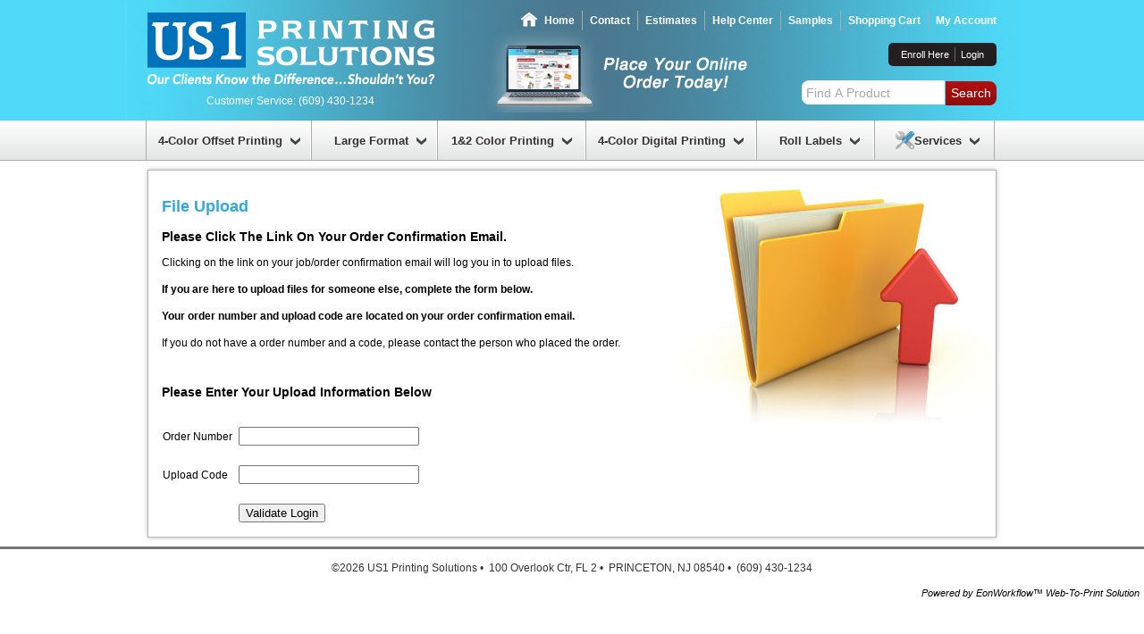

--- FILE ---
content_type: text/css
request_url: http://www.us1printing.com/css/main.css
body_size: 3321
content:
/* logo */@import url("/css/logo.css");body, html {	margin: 0px; 	padding: 0;		font-style: normal;	font-weight: normal;	line-height: 14px;	font: 12px Arial, Helvetica, sans-serif;	color: #000000;	background-color: #ffffff;}strong {	font-weight: bold;}	em {	font-style: italic;}a {	text-decoration: none;	color: #B10E10;}a:hover {	text-decoration: underline;	color: #000000;}img {	border: 0px;}hr {	border-width: 1px 0px 0px 0px;	border-color: #777777;	border-style: solid;	height: 1px;	margin: 10px 0;	padding: 0;	font-size: 1px;	width: 100%;}/* Set your body width here */.content_width, .content_width_wrapper {	width: 950px;		/* Do Not Change This */	margin: 0px auto;}.content_width_adjust {	width: 954px;  /* 4px wider than .content_width */		/* Do Not Change This */	margin: 0px auto;}.page_class_home .content_width_wrapper {	width: auto;}#header {background: url("http://www.us1printing.com/img/darr-bg.png") no-repeat scroll center top #4EDAF8; height: 135px;}#header_products {    background: url("/img/header_products.png") no-repeat scroll left top rgba(0, 0, 0, 0);    height: 96px;    left: 380px;    position: absolute;    top: 30px;    width: 437px;}#header_phone {    color: #FFFFFF;    font: 1em Arial,Helvetica,sans-serif;    left: 0;    position: absolute;    text-align: center;    top: 106px;    width: 319px;}#product_search {    position: absolute;    right: 0;    text-align: right;    top: 90px;}#product_ti {	width: 150px;	height: 27px;	font-size: 14px;	border: 0px;	outline: none;	padding: 0px 5px;	-moz-border-radius: 8px 0 0 8px;  -webkit-border-radius: 8px 0 0 8px;	 border-radius: 8px 0 0 8px;	line-height: .7em;	font-family: Arial, sans-serif;}#product_ti.default {	color: #A7A7A7;}#product_btn {	height: 27px;	font-size: 14px;	border: 0px;	outline: none;	-moz-border-radius: 0 8px 8px 0;  -webkit-border-radius: 0 8px 8px 0;	 border-radius: 0 8px 8px 0;	 margin-left: -2px;	line-height: .7em;	padding-top: 0px;	padding-bottom: 1px;	background: #B10E10 url('/img/ui/selected_item.png') top left repeat-x;	color: #FFFFFF;	cursor: pointer;	font-family: Arial, sans-serif;}#search_results {		position: absolute;	width: 310px;	z-index: 700;}#search_results_header {	height: 21px;	background: url('/img/ui/search_panel.png') top left no-repeat;}#search_results_content {	background: url('/img/ui/search_panel.png') 0px -40px no-repeat;}#search_results_content a {	display: block;	margin: 0px 12px;	padding: 3px 17px;	cursor: pointer;	text-decoration: none;}#search_results_content a:hover {	background: #B10E10 url('/img/ui/selected_item.png') top left repeat-x;}#search_results_content h3 {	color: #FFFFFF;	margin: 5px 0px 5px 0px;}#search_results_content p {	color: #BBBBBB;	margin: 3px 0px;}#search_results_footer {	height: 14px;	background: url('/img/ui/search_panel.png') bottom left no-repeat;}#top_nav {	list-style: none;	position: absolute;	top: 0px;	right: 0px;}#top_nav li {	float: left;	margin: 0;	padding: 0px 8px;	border-right: 1px solid #AAAAAA;}#top_nav li:last-child {	padding-right: 0px;	border-right: 0px;}#top_nav li a {	color: #FFFFFF;	font-weight: bold;	display: inline-block;	padding: 4px 0px;}#top_nav li a.home_icon {	padding-left: 26px;	background: transparent url(/img/ui/home.png) 0px 2px no-repeat;}#loginbar, #loginbar2 {	list-style: none;	position: absolute;	top: 48px;	right: 0px;	font-size: 11px;	color: #FFFFFF;	background-color: #231F20;	padding: 5px 8px;	margin: 0;}#loginbar li {	float: left;	margin: 0;	padding: 2px 6px;	border-right: 1px solid #666666;}#loginbar li:last-child {	border-right: 0px;}#loginbar li a, #loginbar2 a {	color: #FFFFFF;}#nav {	height: 44px;	background: #EDEDED url(/img/ui/nav_bg.png) top left repeat-x;	border-bottom: 1px solid #AAAAAA;}#nav ul {	list-style: none;	padding: 0px;	height: 44px;}#nav ul li {	float: left;	margin: 0;	padding: 0;	border-left: 1px solid #AAAAAA;	border-right: 1px solid #FFFFFF;	font-size: 13px;	cursor: pointer;}#nav ul li.last {	border-right: 1px solid #AAAAAA;}#nav ul li.hover {	/* background: url(/img/ui/nav_bg.png) 0px -54px repeat-x; */	background-color: #CCCCCC;	background-image: none;	border-right: 1px solid #DDDDDD;}#nav ul li a {	color: #333333;	font-weight: bold;	padding: 15px 0px 14px 15px;	display: block;}#nav ul li a span {	padding-right: 20px;	background: transparent url(/img/ui/nav_arrow.png) 100% 50% no-repeat;}#nav ul li a:hover {	text-decoration: none;}#nav ul li a.narrow {	padding: 15px 0px 14px 12.5px;}#nav ul li a.wide {	padding: 15px 0px 14px 24.5px;}#nav ul li a.services {	padding-left: 44px;	padding-right: 0px;	background: transparent url(/img/ui/services_icon.png) 23px 11px no-repeat;}.nav_child {	position: absolute;	background-color: #A0A0A0;	 border-radius: 0 0 8px 8px;  -moz-border-radius: 0 0 8px 8px;  -webkit-border-radius: 0 0 8px 8px;  padding: 0px 2px 2px 2px;}.nav_child ul {  background: #F2F2F2 50% 0% no-repeat;	border-top-width: 0px;	margin: 0px;	padding: 75px 0px 0px;	list-style: none;	 border-radius: 0 0 5px 5px;  -moz-border-radius: 0 0 5px 5px;  -webkit-border-radius: 0 0 5px 5px;}.nav_child ul li {	font-size: 10px;	border-top: 1px solid #A7A7A7;	border-bottom: 1px solid #A7A7A7;	margin-top: -1px;}.nav_child ul li:last-child {	border-bottom-width: 0px;}.nav_child ul li a {	display: block;	padding: 3px 8px;	color: #333333;	font-weight: bold;}.nav_child ul li:last-child a {	padding-bottom: 5px;	 border-radius: 0 0 5px 5px;  -moz-border-radius: 0 0 5px 5px;  -webkit-border-radius: 0 0 5px 5px;}.nav_child ul li a:hover {	background-color: #daddde;}#banner {	height: 186px;	margin: 10px auto;	border: 1px solid #AAAAAA;	position: relative;}#banner_paginate {	position: absolute;	top: 0px;	right: 0px;}#banner_paginate a {  display: inline-block;  width: 14px;  height: 14px;  margin: 4px;  cursor: pointer;  background: transparent url(/img/banners/banner_paginate.png) top left no-repeat;}#banner_paginate a.active {	background-position: 0px -14px;}#banner_paginate a:hover {	background-position: 0px -28px;}#content {	margin: 10px auto;}#content.page_class_home {	margin: 10px auto 0px;}#footer {	border-top: 3px solid #787878;}#footer div {	padding-top: 14px;	text-align: center;	color: #333333;}.wide_border {	border: 4px solid #E8E8E8}.quarter {	width: 228px;}.prod_box {		behavior: url(/css/border-radius.htc);  -moz-border-radius: 0 10px 10px 10px;  -webkit-border-radius: 0 10px 10px 10px;	 border-radius: 0 10px 10px 10px;	 background: url(/img/home/pedestal.png) 0px 180px no-repeat;}.prod_box h2 {	font-size: 17px;	margin: 0px;	padding: 10px 8px 19px 8px;	text-align: center;	color: #FFFFFF;	background: url(/img/home/label_bg.png) top left no-repeat;}#welcome_products {	background-color: #FFFFFF;}#welcome_products ul {	float: left;	list-style: none;	padding: 0;	margin: 0;	font-size: 11px;	width: 152px;	line-height: 1.4em;}#welcome_products ul.last {	width: auto;}#welcome_products li {	text-align: left;}#welcome_products a {	color: #555555;	text-decoration: none;}#welcome_products a:hover {	color: #8CC933;	text-decoration: underline;}/* General Styles Used Throughout The Site, Change At You Own Risk */.bordered {	border: 1px solid #B5B6B7;}.border_left {	border-left: 1px solid #B5B6B7;}.border_right {	border-right: 1px solid #B5B6B7;}.rounded {	behavior: url(/css/border-radius.htc);  -moz-border-radius: 5px;  -webkit-border-radius: 5px;	border-radius: 5px;}.rounded_bottom {	behavior: url(/css/border-radius.htc);  -moz-border-radius: 0 0 5px 5px;  -webkit-border-radius: 0 0 5px 5px;	 border-radius: 0 0 5px 5px;}.rounded_top {	behavior: url(/css/border-radius.htc);  -moz-border-radius: 5px 5px 0 0;  -webkit-border-radius: 5px 5px 0 0;	 border-radius: 5px 5px 0 0;}.shadowed {	box-shadow: 0 0 5px #BBBBBB;  -moz-box-shadow: 0 0 5px #BBBBBB;  -webkit-box-shadow: 0 0 5px #BBBBBB;}.margin_auto {	margin: 0 auto; }.center {	text-align: center;}.left {	text-align: left;}.right {	text-align: right;}.clear {	clear: both;}.f_left {	float: left;}.f_right {	float: right;}.bold {	font-weight: bold;}.abs {	position: absolute;}.rel {	position: relative;}.blue {	color: #33A8DC;}.red {	color: #B10E10;}.green {	color: #599F00;}.orange {	color: #B10E10;}.gray {	color: #808082;}.white_bg {	background-color: #FFFFFF;}.gray_bg {	background-color: #EBEBEC;}.borderR {	border-right: 1px solid #AAA;}.borderL {	border-left: 1px solid #AAA;}.smaller {	font-size: smaller;}.inset {	padding: 15px;}.inset10 {	padding: 10px;}p.inset {	padding: 5px;}.margin0 {	margin: 0px;}.marginT5 {	margin-top: 5px;}.marginT10 {	margin-top: 10px;}.marginB10 {	margin-bottom: 10px;}.marginT20 {	margin-top: 20px;}.marginT30 {	margin-top: 30px;}.marginB20 {	margin-bottom: 20px;}.marginB30 {	margin-bottom: 30px;}.marginT0 {	margin-top: 0px;}.marginB0 {	margin-bottom: 0px;}.marginL10 {	margin-left: 10px;}.marginR10 {	margin-right: 10px;}.marginR15 {	margin-right: 15px;}.marginL20 {	margin-left: 20px;}.marginR20 {	margin-right: 20px;}.marginR35 {	margin-right: 35px;}.marginCenter {	margin-left: auto;	margin-right: auto;}.paddingLR10 {	padding-left: 10px;	padding-right: 10px;}.paddingLR24 {	padding-left: 24px;	padding-right: 24px;}.no_border {	border-width: 0 !important;}.no_border_left {	border-left-width: 0 !important;}.no_border_right {	border-right-width: 0 !important;}.border_r_blue {	border-right: 1px solid #136184;}.font_norm {	font-weight: normal;}.hidden {	display: none;}.gray_bg_full {	background-color: #F6F6F6;	border-top: 1px solid #A7A7A7;}#login_boxes, #login_info {	width: 880px !important;}#login_info {	margin-top: 0px !important;	padding: 0px !important;}.styled_button {	color: #FFFFFF !important;	border-color: #33A8DC !important;  border-radius: 5px !important;  -moz-border-radius: 5px !important;  -webkit-border-radius: 5px !important;}.styled_button:hover {	border-color: #136184 !important;}a.button {	font-size: 13px;	font-weight: bold;	display: inline-block;	padding: 2px 12px;	border: 1px solid #008DCD;	background: #008DCD url(/img/ui/blue-btn.png) 0px 0px repeat-x;	color: white !important;	cursor: pointer;	text-decoration: none;	-moz-border-radius: 6px;	-webkit-border-radius: 6px;	border-radius: 6px;}a.button_green {	background: #77AD1A url(/img/ui/green-btn.png) 0px 0px repeat-x;	border-color: #77AD1A;}.big_blue_border {	border: 6px solid #33A8DC;  border-radius: 15px;  -moz-border-radius: 15px;  -webkit-border-radius: 15px;  padding: 25px;}.heading_w_icon div {	margin-left: 15px !important;}.extra_questions {	width: 490px !important;	margin: 20px 0px !important;}.extra_questions label {	width: 235px !important;}#terms_label {	width: 300px;}#box_wrapper {	border: 1px solid #777777;}#box_header {	background: #E4E5E6;	border-bottom: 3px solid #33A8DC;	text-align: left;	margin: 0px;	padding: 10px 15px;}.product_image_large {	width: 170px;	margin: 0px 25px 25px 0px;}#ed_gallery {	width: 470px;	margin-top: 0px !important;	margin-left: -25px !important;	float: right;}#ed_div_shim {	float: left;}.third {	width: 288px;}.home_page .third {	height: 132px;	width: 308px;	padding-bottom: 20px;}.home_page .third h2 {	color: #B10E10;	margin: 10px 0px;	padding: 0px 10px;}.third p {	text-align: justify;}.fifth {	width: 170px;}.fifth h3 {	margin-top: 0px;	background: #E1E1E1 url(/img/ui/gray_bg.jpg) top left repeat-x;	padding: 8px;}.home_page ul {	margin: 0;	padding: 0;	font-size: 13px;}.home_page li {	list-style-position: inside;}.home_page .spaced li {	margin-bottom: 9px;}.home_page .spaced_less li {	margin-bottom: 5px;}.home_page li a {	color: #333333;}.gray_mini {	text-align: left;	padding: 5px;	color: #404041;	background-color: #E8E8E8;}.gray_link {	padding: 5px 15px;	color: #FFFFFF;	background-color: #808082;	margin: 5px auto;	cursor: pointer;}.green_link {	padding: 5px 15px;	color: #FFFFFF;	background-color: #8CC933;	margin: 5px auto;	cursor: pointer;}.orange_link {	padding: 5px 15px;	color: #FFFFFF;	background-color: #B10E10;	margin: 5px auto;	cursor: pointer;}.blue_link {	padding: 5px 15px;	color: #FFFFFF;	background-color: #55A5D7;	margin: 5px auto;	cursor: pointer;}.gray_link:hover, .green_link:hover, .blue_link:hover {	color: #FFFFFF;}.bgBL {	background: bottom left no-repeat;}#about_us_box {	background: url(/img/about_us/bg.jpg) top right no-repeat;}#contact_us_box {	background: url(/img/contact_us/bg.jpg) top right no-repeat;	padding-top: 1px;}#upload_box {	background: url(/img/upload/bg.jpg) top right no-repeat;}#green_box .icon span {	margin-top: -25px;	display: block;	padding-left: 45px;}#password_box {	background: url(/img/password/bg.jpg) top right no-repeat;}#signup_system li {	padding-bottom: 10px;	font-weight: bold;}.icon_inset {	margin-right: 20px;}.icon_inset h4, .icon_inset p {	padding: 8px 0px 8px 40px;	background: 0px -2px no-repeat;	margin: 0;}.icon_inset ul {	margin-left: 15px;}#design_training_video, #designer_training_video {	display: block;	width: 228px;	height: 200px;	margin-left: 45px;	background: url(/img/ui/video.png) 0px 0px no-repeat;}#design_training_video:hover, #designer_training_video:hover {	background-position: 0px -200px;}

--- FILE ---
content_type: text/css
request_url: http://www.us1printing.com/css/order-system.css
body_size: 2323
content:
#main_content {
	padding-top: 1px;
	background-color: #FFFFFF;
}

#order_system {
	color: #333333;
	padding: 10px 20px;
	text-align: left;
}

#order_product_image {
	/* override in main.css to make this visible */
	width: 20px;
	height: 250px;
}
#order_product_image img {
	/* override in main.css to make this visible */
	display: none;
}
#order_add_opts {
	/* override in main.css to clean up layout */
	margin-left: 20px;
}

#order_steps {
	margin-bottom: 10px;
	background: transparent url(/img/order_system/ui/steps_bar.png) 0px 83px no-repeat;
}

#order_steps_bar {	
	height: 100px;
	margin-left: 3px;
	background: transparent url(/img/order_system/ui/steps_bar.png) 0px 83px no-repeat;
}

#order_steps_bar div {
	width: 20%;
	height: 24px;
	float: left;
	font-size: 11px;
	text-align: center;
}

.steps {
	height: 98px !important;
}

.steps div {
	width: 100% !important;
	height: 44px !important;
}

.step_1 div {
	background: transparent url(/img/order_system/icons/step1.png) top center no-repeat;
}

.step_2 div {
	background: transparent url(/img/order_system/icons/step2.png) top center no-repeat;
}

.step_3 div {
	background: transparent url(/img/order_system/icons/step3.png) top center no-repeat;
}

.step_4 div {
	background: transparent url(/img/order_system/icons/step4.png) top center no-repeat;
}

.step_5 div {
	background: transparent url(/img/order_system/icons/step5.png) top center no-repeat;
}

.current_step {
	color: #B10E10;
	background: transparent url(/img/dashboard/ui/status.red.png) bottom center no-repeat;
}

.panel {
	margin-bottom: 15px;
}

.panel_header {
	background: #E9EBEC url(/img/dashboard/datagrid/header.png) top left repeat-x;
	border-radius: 8px 8px 0 0;
  -moz-border-radius: 8px 8px 0 0;
  -webkit-border-radius: 8px 8px 0 0;
  border: 1px solid #A7A7A7;
  border-bottom-width: 0;
	height: 35px;
}

.panel_header_inner span {
	display: block;
	float: left;
	text-align: center;
	font-weight: bold;
	font-size: 16px;
	color: #333333;
	padding: 9px 0 7px 0;
}

.panel_header_inner p {
	text-align: center;
	font-size: 16px;
	color: #333333;
	padding: 9px 0 7px 0;
	margin: 0;
}

.panel_body {
	background: #FFFFFF;
	padding: 15px;
	border: 1px solid #6B6B6B;
	background: transparent url(/img/dashboard/ui/box_contents_bg.png) bottom left repeat-x;
}

td {
	vertical-align: text-top;
}

td.qmark {
	vertical-align: middle;
}

#coupon_status {
	padding: 4px 15px;
	display: inline;
}

#coupon_status.loading {
	background: transparent url(/img/order_system/icons/mini-load.gif) 0 2px no-repeat;
}

#coupon_status.valid {
	background: transparent url(/img/order_system/icons/valid.png) 0 0 no-repeat;
}

#coupon_status.invalid {
	background: transparent url(/img/order_system/icons/invalid.png) 0 0 no-repeat;
}

#fulfillment {
	margin-bottom: 15px;
}

#order_totals {
	width: 332px;
	background: transparent url(/img/order_system/ui/order_totals.png) bottom left no-repeat;
	border-collapse: collapse;
}

#order_totals thead {
	background: transparent url(/img/order_system/ui/order_totals.png) top left no-repeat;
}

#order_totals tfoot tr.first td {
	padding-top: 15px;
}

#order_totals tfoot tr.last td {
	padding-bottom: 15px;
}

#order_totals tfoot tr.last input {
	margin-top: 10px;
}

#order_totals th {
	font-weight: bold;
	font-size: 16px;
	color: #333333;
	width: 100%;
	text-align: center;
	padding: 11px 0 20px 0;
}

.box {
	background: #FFFFFF;
	margin-left: -5px;
	border-left: 1px solid #6B6B6B;
	border-right: 1px solid #6B6B6B;
	background: transparent url(/img/dashboard/ui/box_contents_bg.png) bottom left repeat-x;
}

.box_contents {
	margin: 10px;
	text-align: left;
}

.box_contents_form {
	padding: 20px;
	text-align: center;
}

.boxholder_wrapper {
	clear: both;
	background: #FFFFFF url(/img/dashboard/ui/detail_top.png) top left no-repeat;
	padding-left: 5px;
	border-bottom: 1px solid #6B6B6B;
}

.boxholder {
	background: #FFFFFF url(/img/dashboard/ui/detail_top.png) top right no-repeat;
	padding-top: 9px;
}

.fulfillment_tabs, .payment_tabs {
	padding-left: 20px;
}

.tab {
	float: left;
	width: 136px;
	height: 22px;
	padding-top: 7px;
	text-align: center;
	background: transparent url(/img/dashboard/ui/tabs.png) top left no-repeat;
	color: #333333;
	cursor: pointer;
	margin: 0;
	font-family: "Arial Rounded MT Bold", Arial, Helvetica, sans-serif;
}

.tab:hover {
	background-position: 0px -31px;
}

.tab_selected {
	background-position: 0px -62px;
	color: #FFFFFF;
}

.tab_selected:hover {
	background-position: 0px -62px;
}

.tab span {
	font-size: 12px;
	font-weight: bold;
}

.add_quantity_label {
	display: inline;
	padding: 2px 20px 5px 0px;
	background: transparent url(/img/order_system/icons/calc.png) top right no-repeat;
}

#add_quantity {
	width: 80px;
}

.quantity_left_label {
	display: inline;
}

.quantity_left_label span {
	color: #B10E10;
}

#shipment_toolbar .helpIMG {
	vertical-align: bottom;
	margin-bottom: 2px;
}

#add_balance_btn {
	margin-left: 12px;
	display: none;
}

#shipment_table {
	width: 100%;
	border-collapse: collapse;
	margin-top: 10px;
	background: #FFFFFF url(/img/dashboard/datagrid/header.png) top left repeat-x;
  border: 1px solid #A7A7A7;
}

#shipment_table th {
	padding: 5px;
	font-size: 14px;
	text-align: center;
}

#shipment_table td {
	padding: 5px;
	font-size: 11px;
	border: 1px solid #979797;
	white-space: nowrap;
	vertical-align: middle;
	background-color: #FFFFFF;
}

#shipment_table td select, #indicia {
	width: 170px;
}

#shipment_table .loading {
	background: #FFFFFF url(/img/order_system/icons/mini-load.gif) center center no-repeat;
}

#shipment_table .remove {
	display: block;
	height: 23px;
	width: 24px;
	cursor: pointer;
	background: #FFFFFF url(/img/order_system/icons/remove.png) center center no-repeat;
	margin: auto;
}

#mailing_box .width50 {
	margin-left: 15px;
	width: 47%;
}

#info_banner {
	text-align: center;
}

#info_banner h2 {
	color: #333333;
}

#payments table {
	margin: 15px auto 0 auto;
}

.divider {
	margin: 0 10px;
	border-left: 1px solid #6B6B6B;
}

.floatL {
	float: left;
}

.floatR {
	float: right;
}

.width50 {
	width: 50%;
}

.formLabel {
	text-align: right;
	font-weight: bold;
}

.textInput {
	width: 200px;
}

.textInput99, .textInput[type='text'] {
	width: 194px;
}

.textInput50 {
	width: 100px;
}

.max370 {
	max-width: 370px;
}

.rightBold {
	font-size: 14px;
	font-weight: bold;
	text-align: right;
}

.formLabel h3, .rightBold h3 {
	font-size: 18px;
}

#submit-submit, .submitLrg {
	margin-top: 10px;
}

.required {
	background: transparent url(/img/dashboard/ui/required.png) 1px 1px no-repeat;
}

h3.label {
	font-size: 15px;
	color: #555555;
}

h2.label {
	font-weight: bold;
	font-size: 16px;
	color: #333333;
	padding-bottom: 4px;
	border-bottom: 1px solid #6B6B6B;
	width: 100%;
}

a {
	cursor: pointer;
}

.red {
	color: #B10E10;
}

.error {
	color: #B10E10 !important;
	font-weight: bold;
}

.warning {
	color: #236FCB;
	font-weight: bold;
}

.error_div p {
	color: #B10E10;
	font-weight: bold;
	width: 200px;
	margin: 0;
}

.error_div_long p {
	width: 100%;
}

#validation_mask {
	position: absolute;
	background-color: #FFFFFF;
}

#error_popup {
	z-index: 100000;
	text-align: center;
}

#error_popup .top {
	height: 20px;
	padding-top: 20px;
	background: transparent url(/img/order_system/ui/error_bg.png) top left no-repeat;
}

#error_popup .bottom {
	padding: 0px 20px 20px 20px;
	min-height: 280px;
	width: 260px;
	background: transparent url(/img/order_system/ui/error_bg.png) bottom left no-repeat;
}

#error_popup h3 {
	font-size: 20px;
}

#error_popup h4 {
	font-size: 16px;
}

#eonuploader {
	border-top: 1px solid #6B6B6B;
	border-bottom: 1px solid #6B6B6B;
}

#samples #address {
	width: 250px;
}

.styled_button, .styled_button_small {
	font-size: 13px;
	font-weight: bold;
	font-family: Helvetica, Arial, sans-serif;
  display: inline-block;
  padding: 5px 12px;
  border: 1px solid #B2B2B2;
  border-radius: 8px;
  -moz-border-radius: 8px;
  -webkit-border-radius: 8px;
  background: transparent url(/img/ui/flex_button.png) top left repeat-x;
  color: #333;
  cursor: pointer;
}

.styled_button_small {
	font-size: 11px;
  padding: 3px 8px;
}

.styled_button:hover {
  border: 1px solid #4C4C4C;
}

.complete_info {
	text-align: center;
}

.selectText {
	display: block;
	width: 200px;
	color: #236FCB;
	font-weight: bold;
}

.radio_div {
	margin-bottom: 5px;
}

.radio_div label {
	font-weight: bold;
}

.radio_div input[type='radio'] {
	float: left;
	width: auto !important;
	margin: 0px 10px 0px 0px !important; 
	padding: 0px !important;
}

.mask {
	position: absolute;
	top: 0px;
	bottom: 0px;
	left: 0px;
	right: 0px;
	background: #000000;
	opacity: 0.6;
}

#coupon_popup {
	background: #FFFFFF;
	border: 1px solid #777777;
	padding: 15px;
  -moz-border-radius: 8px;
  -webkit-border-radius: 8px;
	border-radius: 8px;
		box-shadow: 0 0 5px #333333;
  -moz-box-shadow: 0 0 5px #333333;
  -webkit-box-shadow: 0 0 5px #333333;
}

#coupon_popup table {
	border: 1px solid #777777;
	border-collapse: collapse;
}

#coupon_popup table th {
	padding: 3px 10px;
	border-bottom: 1px solid #777777;
}

#coupon_popup table td {
	padding: 3px 10px;
}

.ups_freight_popup h2 {
	text-align: center;
}

.ups_freight_popup h3 {
	text-align: left;
	font-weight: normal;
}

/* Hidden class for hiding elements */
.hidden {
	display: none !important;
}

/* Disabled submit button styling */
#order_form input[type="submit"].disabled,
#order_form button[type="submit"].disabled,
#order_form input[type="submit"]:disabled,
#order_form button[type="submit"]:disabled {
	opacity: 0.6;
	cursor: not-allowed;
	pointer-events: none;
}

--- FILE ---
content_type: text/css
request_url: http://www.us1printing.com/css/dashboard-common.css
body_size: 2121
content:
/* DO NOT USE GLOBAL SEARCH/REPLACE ON THIS FILE (SEE BOTTOM) */
#main_content {
	padding-top: 1px;
	background-color: #FFFFFF;
}

#dashboard {
	color: #191919;
	line-height: 1.3em;
}

#dashboard a {
	color: #B10E10;
	font-weight: bold;
	cursor: pointer;
}

#dashboard hr {
	border-width: 1px 0px 0px 0px;
	border-color: #6B6B6B;
	border-style: solid;
	height: 1px;
	margin: 10px 0;
	padding: 0;
	font-size: 1px;
	width: 100%;
}

#cdb_nav {
	height: 25px;
}

#search_tool {
	float: left;
	margin: 8px 10px 3px 10px;
}

#search_inputs {
	display: inline;
}

#search_input {
	width: 100px;
	margin: 0 5px;
}

.top_button {
	float: right;
	margin: 8px 10px 8px 0px;
	cursor: pointer;
}

.top_button_left {
	float: left;
	margin: 8px 10px 8px 0px;
}

#paginator {
	margin-bottom: 10px;
	text-align: center;
}

#paginator span {
	margin: 5px 10px;
}

#details {
	margin: 10px;
	display: none;
}

.datagrid_head, .datagrid_body {
	text-align: center;
	color: #191919;
}

.datagrid_head {
	margin-bottom: 1px !important;
	background: #E9EBEC url(/img/dashboard/datagrid/header.png) top left repeat-x;
	border-radius: 8px 8px 0 0;
  -moz-border-radius: 8px 8px 0 0;
  -webkit-border-radius: 8px 8px 0 0;
  border: 1px solid #A7A7A7;
}

.datagrid_body {
	margin: 0px 0px 10px 0px;
	border-top: 0px;
	overflow-x: hidden;
	overflow-y: auto;
	border: 1px solid #A7A7A7;
	background-color: #FFFFFF;
}

.datagrid_head table, .datagrid_body table {
	width: 100%;
	border-collapse: collapse;
	padding: 0;
	table-layout: fixed;
}

.datagrid_body table {
/* 	background: url(/img/dashboard/datagrid/tr_gradient.png) top right repeat-y; */
	background-color: #E9EBEC;
}

.datagrid_head th {
	padding: 11px 0;
	text-align: center;
	font-size: 11px;	
	font-family: Arial, Helvetica, sans-serif;
}

.invtablechild {
	height:0px;
	line-height:0px;
	overflow:hidden;
}

.invtablechild img, .invtablechild div {
	display: none;
}

.datagrid_head th:last-child {
	width: 5px;
}

.datagrid_body td:last-child {
	width: 15px;
}

.datagrid_head th:last-child.no_scroll {
	width: 0px;
}

.invtablechild th:last-child, .datagrid_body td:last-child {
	display: none;
}

.invtablechild tr, .invtablechild td, .invtablechild th { 
	line-height:0px;
	height:0px !important;
	max-height:0px;
	min-height:0px;
	overflow:hidden; 
	margin-top:0;
	margin-bottom:0;
	padding-top:0;
	padding-bottom:0;
	border-top-width:0px;
	border-bottom-width:0px;
	min-height:0px;
	max-height:0px;
}

thead.invtablechild, tbody.invtablechild {	
	line-height:0px;
	height:0px;
	max-height:0px;
	min-height:0px;
	overflow:hidden; 
	margin-top:0;
	margin-bottom:0;
	padding-top:0;
	padding-bottom:0;
}

.invtablechild div {	
	height:0px;
	line-height:0px;
	max-height:0px;
	min-height:0px;
	overflow:hidden; 
	margin:0px;
	padding:0px;
}

.datagrid_body td {
	text-align: center;
	border-bottom: 1px solid #A7A7A7;
	border-left: 1px solid #CCCCCC;
	font-size: 10px;
	padding: 5px;
	vertical-align: middle;
}

.datagrid_head th.first_col {
	text-align: left;
}

.datagrid_head th.first_col div {
	margin-left: 10px;
}

.datagrid_body td.first_col {
	text-align: left;
	border-left: 0px;
	padding:0px;
}

.datagrid_body td.first_col_center {
	text-align: center;
	border-left: 0px;
	padding:0px;
}

.alt_row_0 {
	background-color: #FFFFFF;
}

.last_row, .last_row td {
	border-bottom-width: 0 !important;
}

.detail_tabs {
	padding-left: 8px;
}

.box {
	background: #FFFFFF;
	height: 300px;
	margin-left: -5px;
	border-left: 1px solid #6B6B6B;
	border-right: 1px solid #6B6B6B;
	background: transparent url(/img/dashboard/ui/box_contents_bg.png) bottom left repeat-x;
}

.box_contents {
	padding: 10px;
	text-align: left;
	min-height: 350px;
}

.boxholder_wrapper {
	clear: both;
	background: #FFFFFF url(/img/dashboard/ui/detail_top.png) top left no-repeat;
	padding-left: 5px;
	border-bottom: 1px solid #6B6B6B;
}

.boxholder {
	background: #FFFFFF url(/img/dashboard/ui/detail_top.png) top right no-repeat;
	padding-top: 9px;
}

.heading {
	font-size: 20px;
	font-weight: normal;
	width: 100%;
	border-bottom: 1px solid #A7A7A7;
	color: #333333;
}

.heading_w_icon {
	height: 44px;
}

.heading_w_icon img {
	float: left;
}

.heading_w_icon div {
	font-size: 20px;
	font-weight: normal;
	color: #333333;
	float: left;
	margin: 13px 0 0 5px;
}

.subtitle2 {
	font-size: 18px;
}

.subheading {
	font-size: 15px;
}

.tab {
	float: left;
	width: 136px;
	height: 22px;
	padding-top: 7px;
	text-align: center;
	background: transparent url(/img/dashboard/ui/tabs.png) top left no-repeat;
	color: #333333;
	cursor: pointer;
	margin: 0px 0px 0px -5px;
	font-family: Arial, Helvetica, sans-serif;
}

.tab:hover {
	background-position: 0px -31px;
}

.tab_selected {
	background-position: 0px -62px !important;
	color: #FFFFFF !important;
}

.tab_selected:hover {
	background-position: 0px -62px;
}

.tab span {
	font-size: 13px;
	font-weight: bold;
}

.red {
	color: #B10E10;
}

.bold {
	font-weight: bold;
}

/*
input[type='button'], input[type='submit'], select {
  font-size: 11px;
  padding: 3px 6px;
  height: 24px;
  color: #FFFFFF;
  background: transparent url(/img/dashboard/ui/button.png) top left repeat-x;
  border: outset 1px #575757;
  -webkit-border-radius: 6px;
	-moz-border-radius: 6px;
	border-radius: 6px;
	cursor: pointer;
	font-family: Arial, Helvetica, sans-serif;
}

select option {
	color: #333333;
}

form select {
	height: 20px;
	padding: 0px;
	color: #333333;
	background: none;
	border: outset 1px #CCCCCC;
	font-family: "Lucida Grande", Arial, sans-serif;
}

form select[disabled=''] {
  opacity: 0.5;
  -moz-opacity:0.5;
  -webkit-opacity:0.5;
}

#search_inputs input {
	height: 16px;
}

*/

#login_boxes {
	float:left;
	width: 330px;
	padding: 20px;
	text-align: left;
}

#login_boxes p {
	text-align: center;
}

#login_boxes hr {
	margin: 20px 0;
	border-width: 1px 0px 0px 0px;
	border-color: #777777;
	border-style: solid;
	height: 1px;
	padding: 0;
	font-size: 1px;
	width: 100%;
}

#login_boxes label {
	width: 100px;
	text-align: right;
	font-weight: bold;
	display: block;
	float: left;
	padding-top: 5px;
	color: #555555;
	padding-right: 10px;
}

#login_boxes input[type='text'] {
	width: 200px;
	float: left;
}

#login_boxes input[type='password'] {
	width: 100px;
	float: left;
}


#login_boxes input[type='submit'], #login_boxes input[type='button'] {
	margin-left: 110px;
}


#login_info {
	float:left;
	width: 440px;
	padding: 20px;
	text-align: left;
}

#login_info h3 {
	color: #333;
	font-size: 20px;
	font-weight: normal;
	margin: 25px 0px;
}

.error {
	color: #B10E10;
}

#mask {
	display: none;
	left: -128px;
	position: absolute;
	background-color: #FFFFFF;
	text-align: center;
	padding-top: 100px;
}

#mask h3 {
	margin-top: 5px;
}

.styled_button {
	font-size: 13px;
	font-weight: bold;
	font-family: Helvetica, Arial, sans-serif;
  display: inline-block;
  padding: 5px 12px;
  border: 1px solid #B2B2B2;
  border-radius: 8px;
  -moz-border-radius: 8px;
  -webkit-border-radius: 8px;
  background: transparent url(/img/ui/flex_button.png) top left repeat-x;
  color: #333;
  cursor: pointer;
}

.styled_button:hover {
  border: 1px solid #4C4C4C;
}

.disabled {
  border: 1px solid #A7A7A7;
  color: #777777;
  opacity: 0.8;
  cursor: default;
}

.disabled:hover {
  border: 1px solid #A7A7A7;
}

.addressSelection {
	padding: 10px;
	background-color: #EEEEEE;
	width: 500px;
	max-height: 350px;
	overflow: auto;
	position: absolute;
	border-radius: 5px;
  -moz-border-radius: 5px;
  -webkit-border-radius: 5px;
	box-shadow: 0 0 5px #777777;
  -moz-box-shadow: 0 0 5px #777777;
  -webkit-box-shadow: 0 0 5px #777777;
}

.addressSelection label {
	float: none;
	display: inline;
}

.center {
	text-align: center;
}

.inset {
	padding: 15px;
}

.truncate {
  white-space: nowrap;
  overflow: hidden;
  text-overflow: ellipsis;
}

/* DO NOT CHANGE THE COLOR IN THE #theme STYLE */
/* IT IS NOT VISIBLE ON THE PAGE */
/* IT WILL BREAK THE COLOR FOR EonUploader */
#theme {
	display: none;
	color: #575757;
}

--- FILE ---
content_type: text/css
request_url: http://www.us1printing.com/css/dashboard-skin.css
body_size: 324
content:
/*
Listed are the available color skins for the Client Dashboard and Ordering system.

Uncomment ONE of the skins listed below. Make sure to ONLY uncomment the like that starts with "@import"

ONLY USE ONE
===========================

*/

/* Graphite Skin */
/* This skin is default - comment out all other colored skins */



/* Blue Skin */
/* Uncomment the next line to choose the Blue Skin */

/* @import url(/css/dashboard-skin-blue.css); */



/* Red Skin */
/* Uncomment the next line to choose the Red Skin */

/* @import url(/css/dashboard-skin-red.css); */



/* Green Skin */
/* Uncomment the next line to choose the Green Skin */

/* @import url(/css/dashboard-skin-green.css); */



/* Orange Skin */
/* Uncomment the next line to choose the Orange Skin */

/* @import url(/css/dashboard-skin-orange.css); */

--- FILE ---
content_type: text/css
request_url: http://www.us1printing.com/css/eonuploader.css
body_size: 1293
content:
#EonUploaderWrapper {
	background: transparent url(/img/loading.gif) 50% 50% no-repeat;
}

.complete_info a {
	color: #0086BE !important;
}

#legacy_upload a {
	color: #0086BE;
}

#help_sheet {
	border-top: 1px solid #6B6B6B;
	border-bottom: 1px solid #6B6B6B;
	background-color: #FFFFFF;
	position: absolute;
	display:none;
}

#help_sheet_contents {
	position: absolute;
	top: 0px;
	bottom: 52px;
	left: 0px;
	right: 0px;
	padding: 10px 20px 20px 20px;
	overflow: auto;
	border-bottom: 1px solid #A7A7A7;
}

#help_sheet_controlbar {
	position: absolute;
	bottom: 12px;
	left: 0px;
	right: 0px;
	padding: 0 10px;
	text-align: right;
}

.flex_button {
	font-size: 13px;
	font-weight: bold;
  display: inline-block;
  padding: 3px 12px 4px 12px;
  border: 1px solid #B2B2B2;
  border-radius: 3px;
  -moz-border-radius: 3px;
  -webkit-border-radius: 3px;
  background: transparent url(/img/ui/flex_button.png) top left repeat-x;
  color: #505050;
  cursor: pointer;
}

div.checkboxarea {
	background: #D3DFED;
	border: 1px solid #757575;
	padding: 10px;
	margin: 0 auto;
	width: 600px;
}

div.checkbox {
	background: url(/img/dashboard/checkbox.png) 20px 5px no-repeat;
	padding: 2px 0px 2px 53px;
	color: #333333;
}

/* Legacy */

#legacy_upload {
	padding: 0px 20px 20px;
}

#legacy_upload h1 {
	margin-top: 0px
}

#legacy_upload .job {
	border-top: 1px solid #6B6B6B;
	border-bottom: 1px solid #6B6B6B;
}

#legacy_list {
	width:120px;
	height:500px;
	float:left;
	list-style:none;
	margin:0;
	padding:0;
	overflow-y: auto;
	border:1px solid #A7A7A7;
}

#legacy_jobs {
	float:right;
	position: absolute;
	left: 160px;
	right: 0px;
}

.job_box {
	height: 500px;
	overflow-y: auto;
}

.job_toggler {
	display:block;
	padding:5px 10px;
	text-align:left;
	border-bottom: 1px solid #A7A7A7;
	text-decoration: none;
	font-size: 14px;
	color: #000000;
}

.job_toggler:hover {
	text-decoration: none;
}

#legacy_upload a.job_toggler_active {
	background-color: #409BF9;
	color: #FFFFFF;
}

/* new uploader */
@font-face {
	font-family: 'Arial-Narrow';
	src: url('/fonts/ArialNarrow.eot');
	src: url('/fonts/ArialNarrow.eot?#iefix') format('embedded-opentype'), 
			 url('/fonts/ArialNarrow.woff') format('woff'),
			 url('/fonts/ArialNarrow.ttf') format('truetype'),
			 url('/fonts/ArialNarrow.svg#font-normal') format('svg');
	font-weight: normal;
	font-style: normal;
}

.narrow_normal {
	font-family: "Arial Narrow", "Arial-Narrow", Arial, Helvetica, sans-serif;
	font-weight: normal !important;
}


.narrow_normal_italic {
	font-family: "Arial Narrow", "Arial-Narrow", Arial, Helvetica, sans-serif;
	font-weight: normal;
	font-style: italic;
}


.narrow_bold {
	font-family: "Arial Narrow", "Arial-Narrow", Arial, Helvetica, sans-serif;
	font-weight: bold;
}


.narrow_bold_italic {
	font-family: "Arial Narrow", "Arial-Narrow", Arial, Helvetica, sans-serif;
	font-weight: bold;
	font-style: italic;
}

.file_item {
	padding: 3px 0 3px;
}

.status_item {
	height: 26px;
	border: 1px solid #AAA;
	position: relative;
	margin-right: 20px;
}

.status_item p {
	position: absolute;
	top: 5px;
	left: 6px;
	margin: 0;
	font-family: "Arial Narrow", "Arial-Narrow", Arial, Helvetica, sans-serif;
	font-weight: normal !important;
	font-size: 14px;
}

.status_item.error p {
	color: #FFFFFF !important;
}

.status_item div {
	width: 0;
	height: 26px;
	background-color: #71bdfb;
}

.status_item.error div {
	background-color: #B10E10;
}

.status_item a.cancel_btn {
	position: absolute;
	top: 0;
	right: 0;
	width: 26px;
	height: 26px;
	display: block;
	cursor: pointer;
	background: transparent url(/img/ui/cancel.png) center center no-repeat;
}

.upload_rule {
	display: block;
	color: #FFFFFF !important;
	font-size: 20px;
	border: 1px solid #FFFFFF;
	-moz-border-radius: 5px;
  -webkit-border-radius: 5px;
	border-radius: 5px;
	box-shadow: 0 0 5px #BBBBBB;
  -moz-box-shadow: 0 0 5px #BBBBBB;
  -webkit-box-shadow: 0 0 5px #BBBBBB;
  background-color: #71bdfb;
  padding: 6px 10px;
  margin: 0px 15px 10px;
}

.upload_rule:hover {
	background-color: #409BF9;
	text-decoration: none;
	text-shadow:1px 1px 5px black;
}

.preflight_report_btn {
	display: inline-block;
	margin-top:5px;
	text-decoration: none !important;
	padding: 5px 10px;
	color:#FFFFFF !important;
	background: #409BF9;
	border-radius: 5px;
}

.preflight_report_view {
	overflow: auto;
	margin-right: 20px;
}

.preflight_report_view.visible {
	border: 1px solid #AAAAAA;
	margin-top: 5px;
	padding: 0px 10px 10px;
}

--- FILE ---
content_type: text/css
request_url: http://www.us1printing.com/css/squeezebox.css
body_size: 1046
content:
/**
 * SqueezeBox - Expandable Lightbox
 *
 * Allows to open various content as modal,
 * centered and animated box.
 *
 * @version		1.1 rc4
 *
 * @license		MIT-style license
 * @author		Harald Kirschner <mail [at] digitarald.de>
 * @copyright	Author
 */

#sbox-overlay {
	position: absolute;
	background-color: #000;
	left: 0px;
	top: 0px;
	zoom: 1;
}

#sbox-window {
	position: absolute;
	background-color: #fff;
	text-align: left;
	overflow: visible;
	padding: 10px 10px 10px 10px;
	/* invalid values, but looks smoother! */
	-moz-border-radius: 3px;
	-webkit-border-radius: 3px;
}

#sbox-btn-close {
	position: absolute;
	width: 30px;
	height: 30px;
	right: -15px;
	top: -15px;
	background: url(/img/squeezebox/closebox.png) no-repeat center;
	border: none;
}

.sbox-window-ie6 #sbox-btn-close {
	background-image: url(/img/squeezebox/closebox.gif);
}

.sbox-loading #sbox-content {
	background-image: url(/img/squeezebox/spinner.gif);
	background-repeat: no-repeat;
	background-position: center;
}

#sbox-content {
	clear: both;
	overflow: auto;
	background-color: #fff;
	height: 100%;
	width: 100%;
}

#sbox-content #wrapper {
	padding-right: 10px;
}

.sbox-content-image#sbox-content {
	overflow: visible;
}

#sbox-image {
	display: block;
}

.sbox-content-image img {
	display: block;
	width: 100%;
	height: 100%;
}

.sbox-content-iframe#sbox-content {
	overflow: visible;
}

/* Hides scrollbars */
.body-overlayed {
	overflow: hidden;
}
/* Hides flash (Firefox problem) and selects (IE) */
.body-overlayed embed, .body-overlayed object {
	visibility: hidden;
}
#sbox-window embed, #sbox-window object, #sbox-window select {
	visibility: visible;
}

/* Shadows */
.sbox-bg {
	position: absolute;
	width: 33px;
	height: 40px;
}

.sbox-bg-n {
	left: 0;
	top: -40px;
	width: 100%;
	background: url(/img/squeezebox/bg_n.png) repeat-x;
}
.sbox-bg-ne {
	right: -33px;
	top: -40px;
	background: url(/img/squeezebox/bg_ne.png) no-repeat;
}
.sbox-bg-e {
	right: -33px;
	top: 0;
	height: 100%;
	background: url(/img/squeezebox/bg_e.png) repeat-y;
}
.sbox-bg-se {
	right: -33px;
	bottom: -40px;
	background: url(/img/squeezebox/bg_se.png) no-repeat;
}
.sbox-bg-s {
	left: 0;
	bottom: -40px;
	width: 100%;
	background: url(/img/squeezebox/bg_s.png) repeat-x;
}
.sbox-bg-sw {
	left: -33px;
	bottom: -40px;
	background: url(/img/squeezebox/bg_sw.png) no-repeat;
}
.sbox-bg-w {
	left: -33px;
	top: 0;
	height: 100%;
	background: url(/img/squeezebox/bg_w.png) repeat-y;
}
.sbox-bg-nw {
	left: -33px;
	top: -40px;
	background: url(/img/squeezebox/bg_nw.png) no-repeat;
}

.helpModal {
    display: none;
    position: fixed;
    z-index: 1000;
    left: 0;
    top: 0;
    width: 100%;
    height: 100%;
    overflow: auto;
    background-color: rgba(0, 0, 0, 0.5);
}
.helpModalContent {
    background-color: #fff;
    margin: 15% auto;
    padding: 20px;
    border: 1px solid #888;
    width: 80%;
}
.helpModal .close-button {
    color: #aaa;
    float: right;
    font-size: 28px;
    font-weight: bold;
}
.helpModal .close-button:hover,
.helpModal .close-button:focus {
    color: black;
    text-decoration: none;
    cursor: pointer;
}
.helpModal.hidden {
    display: none;
}

--- FILE ---
content_type: text/css
request_url: http://www.us1printing.com/css/logo.css
body_size: 198
content:
#header_logo {	/* Change these to match your logo size and position */	top: 14px;	left: 0px;	width: 321px;	height: 120px;		/* Do Not Change These */	position: absolute;	background: transparent url(/img/logo.png) top left no-repeat;}

--- FILE ---
content_type: application/javascript
request_url: http://www.us1printing.com/js/main.o.js
body_size: 2003
content:
var EC_Main = new Class({
	Implements: Events,
	nav: false,
	dropdownTimer: false,
	activeDropDown: false,
	navDelay: 250,
	searchTimer: false,
	searchDelay: 250,
	bannerDuration: 8,
	bannerTimer: false,
	bannerIndex: 0,
	bannerCount: 0,
	bannerLast: 0,
	
	
	init: function() 
	{
		$(document.body).addClass(Browser.Engine.name);
		$(document.body).addClass(Browser.Engine.name + '_' + Browser.Engine.version);
	
		$$('.nav_parent').addEvent('mouseover', function(e) {
			var parent = $(this).getParent();
			parent.addClass('hover');
			main.showDropDown(parent);
		});
		$$('.nav_parent').addEvent('mouseout', function(e) {
			var parent = $(this).getParent();
			parent.removeClass('hover');
			main.hideDropDown();
		});
		$$('.nav_parent').addEvent('click', function(e) {
			if ($$('.mobile').length > 0) {
				var parent = $(this).getParent();
				parent.addClass('hover');
				main.showDropDown(parent);
			}
		
			e.stop();
		});
		
		$$('.nav_child').setStyles({display: 'block', top: -1000, opacity: 0});
		$$('.nav_child').addEvent('mouseover', main.stopDropDownTimer.bind(this));
		$$('.nav_child').addEvent('mouseout', main.hideDropDown.bind(this));
		
		if ($('banner') && $('other_banners')) {
			this.initBanners();
		}
		
		if ($('product_ti')) {
			$('product_ti').addEvent('focus', function() {
				if (this.value == $('product_default').value) {
					this.value = '';
				}
				this.removeClass('default');
			});
			
			$('product_ti').addEvent('blur', function() {
				if (this.value == '') {
					this.value = $('product_default').value;
					this.addClass('default');
				}
			});
			
			$('product_ti').addEvent('keydown', function(e) {
				if (e.key == 'enter') {
					main.productSearch();
				}
			});
		}
		
		if ($('product_btn')) {
			$('product_btn').addEvent('click', main.productSearch);
		}
		if ($('search_results')) {
			$('search_results').addEvent('mouseover', main.stopSearchPanelTimer);
			$('search_results').addEvent('mouseout', main.hideSearchPanel);
		}
	},
	
	showDropDown: function(el) 
	{
		clearTimeout(main.dropdownTimer);
		
		var child = $('dropdown_' + el.id);
		
		if (child) {			
			var n_coord = $('nav_links').getCoordinates();
			var p_coord = $(el).getCoordinates();			
			var width = p_coord.width - 1;
			var left = p_coord.left - 1;
			
			if (main.activeDropDown != false && main.activeDropDown != child) {					
				main.activeDropDown.tween('opacity', 0);
			}
						
			main.activeDropDown = child;
			child.setStyles({top: p_coord.bottom, left: left, width: width, height: 'auto', "overflow-y": 'hidden'});
			child.tween('opacity', 1);
			
			var c_coord = child.getCoordinates();
			var win_height = window.getSize().y;
			
			if (c_coord.height > win_height - c_coord.top) {
				child.setStyles({height: win_height - c_coord.top, "overflow-y": 'scroll'});
			} else {				
				child.getChildren().setStyle('width', '100%');
			}
		}
	},
	
	hideDropDown: function()
	{
		var child = main.activeDropDown;
		
		main.dropdownTimer = (function() {
			if (child != false) {
				child.tween('opacity', 0);
				
				if (child == main.activeDropDown) {
					main.activeDropDown = false;
				}
			}
		}).delay(main.navDelay);
	},
	
	stopDropDownTimer: function()
	{
		clearTimeout(main.dropdownTimer);
	},
	
	initBanners: function()
	{
		if ($('banner_paginate') == null) {
			var pag = new Element('div');
			pag.id = 'banner_paginate';
			pag.injectInside('banner');
		}
		
		this.bannerCount = $('other_banners').getChildren().length;
		
		if (this.bannerCount > 1) {
			for (var i = 0; i < this.bannerCount; i++) {
				var a = new Element('a');
				a.rel = i;
				a.addEvent('click', main.paginateClickHandler);
				
				if (i == 0) {
					$(a).addClass('active');
				}
				a.injectInside('banner_paginate');
			}
			
			this.bannerTimer = this.changeBanner.periodical(this.bannerDuration * 1000);
		}
	},
	
	paginateClickHandler: function(e)
	{
		clearInterval(main.bannerTimer);
		var index = e.target.rel;
		
		if (main.bannerIndex == index || main.bannerLast == index) {
			return;
		}
		
		main.bannerIndex = index - 1;
		main.bannerLast = index;
		
		if (main.changeBanner()) {
			main.bannerTimer = main.changeBanner.periodical(main.bannerDuration * 1000);
		}
	},
	
	changeBanner: function()
	{
		main.bannerIndex++;
		
		if (main.bannerIndex >= main.bannerCount) {
			main.bannerIndex = 0;
		}
		
		var children = $('other_banners').getChildren();
		
		var fx = new Fx.Tween($$('#banner img')[0], {property: 'opacity'});
		
		fx.start(0).chain(function(){
			$$('#banner img').destroy();
			
			var links = $$('#banner_paginate a');
			links.removeClass('active');
			$(links[main.bannerIndex]).addClass('active');
			
			$(children[main.bannerIndex]).clone().inject('banner', 'top');
			$$('#banner img').tween('opacity', 1);
		});		

		return true;
	},
	
	productSearch: function()
	{
		var val = $('product_ti').value;
		
		if (val.length > 3) {		
			var jsonReq = new Request.JSON({
				url: '/products/search',
				onSuccess: function(result) {				
					$('search_results_content').empty();
					
					var count = 0;
					
					result.each(function(item, i) {
						if (item.name.indexOf('-test') == -1) {
							var a = new Element('a');
							a.addClass('rounded');
							var controller = (item.name.indexOf('-mailing') > -1) ? 'mailing' : 'products';
							a.href = '/' + controller + '/' + item.name;
							
							var h3 = new Element('h3');
							h3.innerHTML = item.description;
							
							h3.inject(a);
							a.inject('search_results_content');
							count++;
						}
					});
					
					if (count == 0) {
						var h3 = new Element('h3');
						h3.addClass('center');
						h3.innerHTML = 'No Matching Products Found';
						
						new Element('br').inject('search_results_content');
						h3.inject('search_results_content');						
						new Element('br').inject('search_results_content');
					}
					
					main.showSearchPanel();
				}
			}).post({search: val});
		}
	},
	
	showSearchPanel: function()
	{
		if (main.searchTimer == false) {
			$('search_results').setStyles({opacity: 0, display: 'block'});
			$('search_results').position({relativeTo: 'product_search', edge: 'top right', position: 'bottom right', offset: {x: 5, y: 0}});
		}
		clearTimeout(main.searchTimer);
		
		$('search_results').tween('opacity', 1);
		//main.hideSearchPanel.delay(2000);
	},
	
	hideSearchPanel: function()
	{
		main.searchTimer = (function() {
			$('search_results').tween('opacity', 0);
		}).delay(main.searchDelay);
	},
	
	stopSearchPanelTimer: function()
	{
		clearTimeout(main.searchTimer);
	}
});

var main = false;

window.addEvent('domready', function() {
	main = new EC_Main();
	main.init();	
});

--- FILE ---
content_type: application/javascript
request_url: http://www.us1printing.com/js/versions_uploader/uploader.js
body_size: 1588
content:
// Required for versions html uploader
if ( window.MooTools && (typeof EC_VersionsUpload !== 'undefined') ) {
	window.addEvent('domready', function(){
			EC_VersionsUpload.onLoad();
	});
}


/** 
 * 
 * EonHTMLUploaderJS Code
 * 
**/

/*
<input id="ecu_salt" type="hidden" class="ecu_param" value="<?php echo $upload_data['salt']; ?>" />
<input id="ecu_jobs" type="hidden" class="ecu_param" value="<?php echo implode(',', $upload_data['jobs']); ?>" />
<input id="ecu_jobsP" type="hidden" class="ecu_param" value="<?php echo implode('||', $upload_data['products']); ?>" />
<input id="ecu_jobsN" type="hidden" class="ecu_param" value="<?php echo implode('||', $upload_data['names']); ?>" />
<input id="ecu_jobsD" type="hidden" class="ecu_param" value="<?php echo implode('||', $upload_data['descriptions']); ?>" />
<input id="ecu_jobsH" type="hidden" class="ecu_param" value="<?php echo $upload_data['hash']; ?>" /> 
<input id="ecu_jobsM" type="hidden" class="ecu_param" value="<?php echo implode(',', $upload_data['mailing']); ?>" />
<input id="ecu_jobsS" type="hidden" class="ecu_param" value="" />
<input id="ecu_jobsQ" type="hidden" class="ecu_param" value="<?php echo implode(',', $upload_data['zerofill']); ?>" />
<input id="ecu_jobsV" type="hidden" class="ecu_param" value="<?php echo implode(',', $upload_data['versions']); ?>" />
<input id="ecu_jobsDS" type="hidden" class="ecu_param" value="<?php echo implode(',', $upload_data['zerofill']); ?>" />
<input id="ecu_apptype" type="hidden" class="ecu_param" value="standalone" />
<?php if ($upload_url != false): ?>
<input id="ecu_uploadurl" type="hidden" class="ecu_param" value="<?php echo $upload_url; ?>" /> 
<input id="ecu_uploadurlH" type="hidden" class="ecu_param" value="<?php echo $upload_url_hash; ?>" />
<?php endif; ?>
<?php if ($autorip != false): ?>
<input id="ecu_autorip" type="hidden" class="ecu_param" value="1" /> 
<input id="ecu_autoripH" type="hidden" class="ecu_param" value="<?php echo $autorip_hash; ?>" />
*/

/* // Disabled all of this JS code for the time being, will rebuild now that most of the logic is in PHP

var uploaderJS = false;

var EonUploadJob = {
	init: function(job_number) {
		return {'job_number': job_number};
	}
};

var EonHTMLUploaderJS = {
	data: false,
	numberOfJobs: false,
	init: function() {
		data = [];
	},
	parseECUVariables: function() {
		var errorCount = 0;

		// Start with the data
		var uploadURL 	= $('ecu_uploadurl').get('value');
		var uploadURLh 	= $('ecu_uploadurlH').get('value');

		data['upload_url'] = uploadURL;
		data['upload_url_h'] = uploadURLh;

		// Next, read the jobs
		// Start by reading in all the jobs
		var jobNumbersString = $('ecu_jobs').get('value');
		var jobNumbers = jobNumbersString.split(',');
		// Job Products Description
		var jobProductsString = $('ecu_jobsP').get('value');
		var jobProducts = jobProductsString.split('||');
		// Job Names
		var jobNamesString = $('ecu_jobsN').get('value');
		var jobNames = jobNamesString.split('||');
		// Job Descriptions
		var jobDescriptionsString = $('ecu_jobsD').get('value');
		var jobDescriptions = jobDescriptionsString.split('||');
		// Has Mailing
		var jobHasMailingString = $('ecu_jobsM').get('value');
		var jobHasMailing = jobHasMailingString.split(',');
		// Versions
		var jobVersionsString = $('ecu_jobsV').get('value');
		var jobVersions = jobVersionsString.split(',');

		// Confirm we all have the same lengths
		numberOfJobs = jobNumbers.length;
		if ( jobProducts.length != numberOfJobs ) {
			consle.log('Incorrect number of product entries.');
			errorCount++;
		}
		if ( jobNames.length != numberOfJobs ) {
			console.log('Incorrect number of name entries.')
			errorCount++;
		}
		if ( jobDescriptions.length != numberOfJobs ) {
			console.log('Incorrect number of description entries.')
			errorCount++;
		}
		if ( jobHasMailing.length != numberOfJobs ) {
			console.log('Incorrect number of job has mailing entries.')
			errorCount++;
		}
		if ( jobVersions.length != numberOfJobs ) {
			console.log('Incorrect number of version entries.')
			errorCount++;
		}

		// Create an assoc array from the job number of objects
		data['jobs'] = [];
		for ( var i = 0; i < jobNumbers.length; i++ ) {
			var job = EonUploadJob.init(jobNumbers[i]);
			// Deterimine our version sets if needed
			// ([0-9]+)-([A-Z])([0-9]*)
			// First get the order number
			var jobNumberComps = jobNumbers[i].split('-');
			if ( jobNumberComps.length != 2 ) {
				console.log('Invalid number of components in job number ' + jobNumbers[i]);
				errorCount++;
			}
			job['order_number']	= jobNumberComps[0];
			if ( jobNumberComps[1].length > 1 ) {
				job['job_letter'] = jobNumberComps[1].substring(0, 1);
				job['version_index'] = jobNumberComps[1].substring(1);
			
			} else {
				job['job_letter'] = jobNumberComps[1].substring(0, 1);
			}
			job['short_job_number'] = job['order_number'] + '-' + job['job_letter'];

			// Next get the job letter (and version index if applicable)
			job['product']			= jobProducts[i];
			job['name']				= jobNames[i];
			job['descriptions'] 	= jobDescriptions[i];
			job['has_mailing']		= jobHasMailing[i];
			data['jobs'][i]			= job;
		}

		// Do an additional loop to figure out the 

		// Now that we have all of the data collected and organized, let's sort it by job_number
		data['jobs'].sort(function(a,b) {
			if (a.job_number < b.job_number)
				return -1;
			if (a.job_number > b.job_number)
				return 1;
			return 0;
		});
		console.log('data:', data);
		console.log('jobs:', data.jobs);
	}
};

window.addEvent('domready', function() {
	EonHTMLUploaderJS.init();
	EonHTMLUploaderJS.parseECUVariables();
});

*/

--- FILE ---
content_type: application/javascript
request_url: http://www.us1printing.com/js/base.o.js
body_size: 1058
content:
var EC_Base={init:function(){var d=false;var a=$(document.body);if(a){d=a.getStyle("background-color");}if(window.Color&&d!=false&&d.substring(0,1)=="#"){var c=new Color(d);$$("a").each(function(b){if(b.href=="http://www.eoncode.com/eonworkflow"){$(b).setStyle("color",c.invert());}});}},str_replace:function(c,a,b){return b.split(c).join(a);},moneyFormat:function(c){var b=Number(c).toFixed(2).split(".");var a=b[0].length>3?b[0].length%3:0;return"$"+(a?b[0].substr(0,a)+",":"")+b[0].substr(a).replace(/(\d{3})(?=\d)/g,"$1,")+"."+b[1];},sortNumber:function(f,d){var e=f;var c=d;if(isNaN(f)&&f.indexOf("a")==0){e=Number(f.replace("a",""));}if(isNaN(d)&&d.indexOf("a")==0){c=Number(d.replace("a",""));}return e-c;},dumpObj:function(d,c){var e="";for(var b in d){e+=b+": "+d[b]+"\n";}if(c){return e;}else{alert(e);}}};window.addEvent("domready",function(){EC_Base.init();});function str_repeat(b,a){for(var c=[];a>0;c[--a]=b){}return(c.join(""));}function sprintf(){var g=0,e,h=arguments[g++],k=[],d,j,l,b;while(h){if(d=/^[^\x25]+/.exec(h)){k.push(d[0]);}else{if(d=/^\x25{2}/.exec(h)){k.push("%");}else{if(d=/^\x25(?:(\d+)\$)?(\+)?(0|'[^$])?(-)?(\d+)?(?:\.(\d+))?([b-fosuxX])/.exec(h)){if(((e=arguments[d[1]||g++])==null)||(e==undefined)){throw ("Too few arguments.");}if(/[^s]/.test(d[7])&&(typeof(e)!="number")){throw ("Expecting number but found "+typeof(e));}switch(d[7]){case"b":e=e.toString(2);break;case"c":e=String.fromCharCode(e);break;case"d":e=parseInt(e);break;case"e":e=d[6]?e.toExponential(d[6]):e.toExponential();break;case"f":e=d[6]?parseFloat(e).toFixed(d[6]):parseFloat(e);break;case"o":e=e.toString(8);break;case"s":e=((e=String(e))&&d[6]?e.substring(0,d[6]):e);break;case"u":e=Math.abs(e);break;case"x":e=e.toString(16);break;case"X":e=e.toString(16).toUpperCase();break;}e=(/[def]/.test(d[7])&&d[2]&&e>0?"+"+e:e);l=d[3]?d[3]=="0"?"0":d[3].charAt(1):" ";b=d[5]-String(e).length;j=d[5]?str_repeat(l,b):"";k.push(d[4]?e+j:j+e);}else{throw ("Huh ?!");}}}h=h.substring(d[0].length);}return k.join("");}